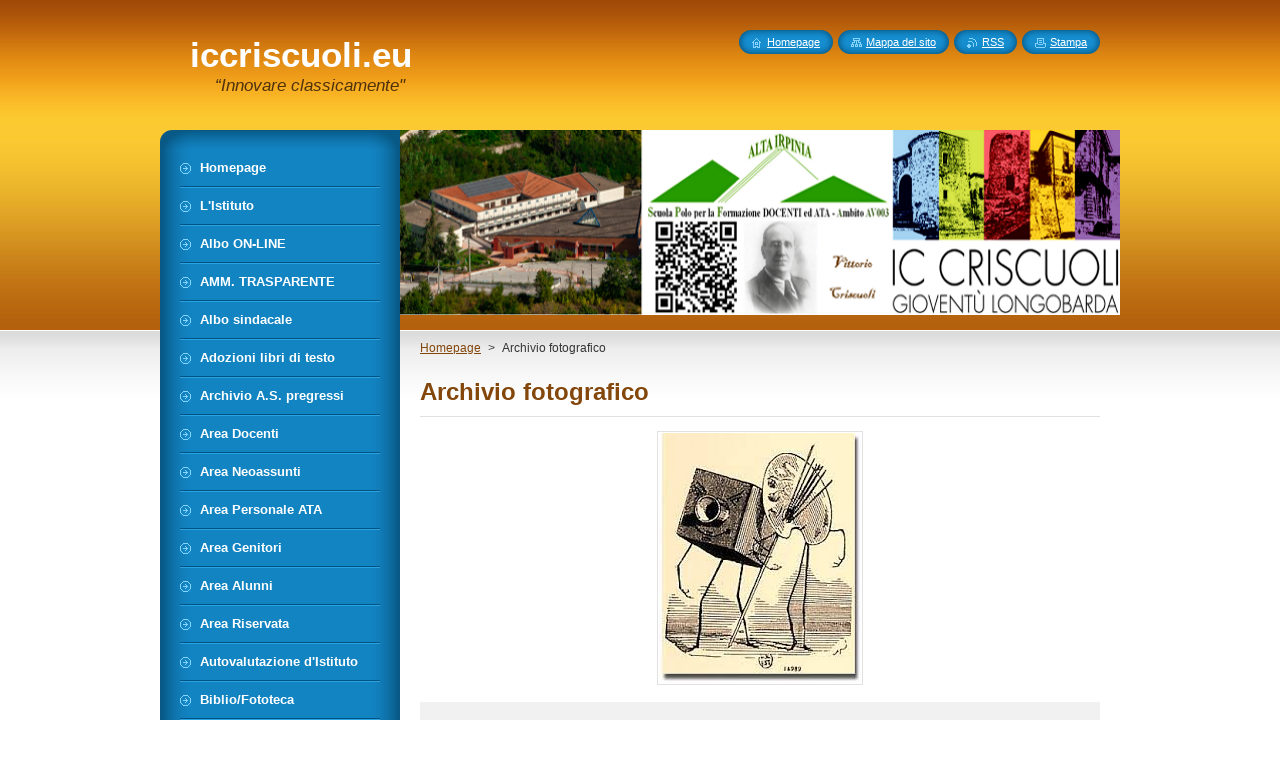

--- FILE ---
content_type: text/html; charset=UTF-8
request_url: https://www.iccriscuoli.eu/products/archivio-fotografico/
body_size: 6375
content:
<!--[if lte IE 9]><!DOCTYPE HTML PUBLIC "-//W3C//DTD HTML 4.01 Transitional//EN" "https://www.w3.org/TR/html4/loose.dtd"><![endif]-->
<!DOCTYPE html>
<!--[if IE]><html class="ie" lang="it"><![endif]-->
<!--[if gt IE 9]><!--> 
<html lang="it">
<!--<![endif]-->
    <head>
        <!--[if lt IE 8]><meta http-equiv="X-UA-Compatible" content="IE=EmulateIE7"><![endif]--><!--[if IE 8]><meta http-equiv="X-UA-Compatible" content="IE=EmulateIE8"><![endif]--><!--[if IE 9]><meta http-equiv="X-UA-Compatible" content="IE=EmulateIE9"><![endif]-->
        <base href="https://www.iccriscuoli.eu/">
  <meta charset="utf-8">
  <meta name="description" content="">
  <meta name="keywords" content="">
  <meta name="generator" content="Webnode">
  <meta name="apple-mobile-web-app-capable" content="yes">
  <meta name="apple-mobile-web-app-status-bar-style" content="black">
  <meta name="format-detection" content="telephone=no">
    <link rel="icon" type="image/svg+xml" href="/favicon.svg" sizes="any">  <link rel="icon" type="image/svg+xml" href="/favicon16.svg" sizes="16x16">  <link rel="icon" href="/favicon.ico"><link rel="canonical" href="https://www.iccriscuoli.eu/products/archivio-fotografico/">
<script type="text/javascript">(function(i,s,o,g,r,a,m){i['GoogleAnalyticsObject']=r;i[r]=i[r]||function(){
			(i[r].q=i[r].q||[]).push(arguments)},i[r].l=1*new Date();a=s.createElement(o),
			m=s.getElementsByTagName(o)[0];a.async=1;a.src=g;m.parentNode.insertBefore(a,m)
			})(window,document,'script','//www.google-analytics.com/analytics.js','ga');ga('create', 'UA-797705-6', 'auto',{"name":"wnd_header"});ga('wnd_header.set', 'dimension1', 'W1');ga('wnd_header.set', 'anonymizeIp', true);ga('wnd_header.send', 'pageview');var pageTrackerAllTrackEvent=function(category,action,opt_label,opt_value){ga('send', 'event', category, action, opt_label, opt_value)};</script>
  <link rel="alternate" type="application/rss+xml" href="https://iccriscuoli.eu/rss/all.xml" title="">
<!--[if lte IE 9]><style type="text/css">.cke_skin_webnode iframe {vertical-align: baseline !important;}</style><![endif]-->
        <title>Archivio fotografico :: iccriscuoli.eu</title>
        <meta name="robots" content="index, follow">
        <meta name="googlebot" content="index, follow">
        <link href="/css/style.css" rel="stylesheet" type="text/css" media="screen,projection,handheld,tv">
        <link href="https://d11bh4d8fhuq47.cloudfront.net/_system/skins/v8/50000950/css/print.css" rel="stylesheet" type="text/css" media="print">
        <script type="text/javascript" src="https://d11bh4d8fhuq47.cloudfront.net/_system/skins/v8/50000950/js/functions.js"></script>
        <!--[if IE]>
            <script type="text/javascript" src="https://d11bh4d8fhuq47.cloudfront.net/_system/skins/v8/50000950/js/functions-ie.js"></script>
        <![endif]-->
        <!--[if IE 6]>
            <script type="text/javascript" src="https://d11bh4d8fhuq47.cloudfront.net/_system/skins/v8/50000950/js/png.js"></script>
            <script type="text/javascript">
                DD_belatedPNG.fix('#menuzone, #menuzoneBottom, .homepage, .sitemap, .rss, .print, .homepage span, .sitemap span, .rss span, .print span, #sidebar .boxTitle, #fulltextSearchText, #fulltextSearchButton, #leftSide .boxTitle');
            </script>
        <![endif]-->
    
				<script type="text/javascript">
				/* <![CDATA[ */
					
					if (typeof(RS_CFG) == 'undefined') RS_CFG = new Array();
					RS_CFG['staticServers'] = new Array('https://d11bh4d8fhuq47.cloudfront.net/');
					RS_CFG['skinServers'] = new Array('https://d11bh4d8fhuq47.cloudfront.net/');
					RS_CFG['filesPath'] = 'https://www.iccriscuoli.eu/_files/';
					RS_CFG['filesAWSS3Path'] = 'https://984cc1cc4c.clvaw-cdnwnd.com/dd4bac3e20e1c63f7e4dc1bf4dca3bca/';
					RS_CFG['lbClose'] = 'Chiudi';
					RS_CFG['skin'] = 'default';
					if (!RS_CFG['labels']) RS_CFG['labels'] = new Array();
					RS_CFG['systemName'] = 'Webnode';
						
					RS_CFG['responsiveLayout'] = 0;
					RS_CFG['mobileDevice'] = 0;
					RS_CFG['labels']['copyPasteSource'] = 'Maggiori informazioni';
					
				/* ]]> */
				</script><script type="text/javascript" src="https://d11bh4d8fhuq47.cloudfront.net/_system/client/js/compressed/frontend.package.1-3-108.js?ph=984cc1cc4c"></script><style type="text/css">#content .diskuze label.postTextLabel {display: inherit !important;}</style></head>
    <body>
    <div id="siteBg">
        <div id="site">
            
            <!-- HEADER -->
            <div id="header">
                <div id="logozone">
                    <div id="logo"><a href="home/" title="Vai alla Homepage"><span id="rbcSystemIdentifierLogo">iccriscuoli.eu</span></a></div>                    <p id="moto"><span id="rbcCompanySlogan" class="rbcNoStyleSpan">“Innovare classicamente&quot;</span></p>
                </div>
            </div>
            <!-- /HEADER -->

            <div class="cleaner"><!-- / --></div>

            <!-- MAIN -->
            <div id="mainWide">
                <div id="mainContent">

                    <div id="contentRow">
                        <!-- ILLUSTRATION -->
                        <div id="illustration">
                            <img src="https://984cc1cc4c.clvaw-cdnwnd.com/dd4bac3e20e1c63f7e4dc1bf4dca3bca/200071063-35cd335cd5/Immagine di intestazione sito - Copia2.png?ph=984cc1cc4c" width="720" height="185" alt="">                        </div>
                        <!-- /ILLUSTRATION -->

                        <div class="cleaner"><!-- / --></div>

                        <!-- CONTENT -->
                        <div id="content">

                            <!-- NAVIGATOR -->
                            <div id="pageNavigator" class="rbcContentBlock">        <div id="navizone" class="navigator">                       <a class="navFirstPage" href="/home/">Homepage</a>      <span><span> &gt; </span></span>          <span id="navCurrentPage">Archivio fotografico</span>               </div>              <div class="cleaner"><!-- / --></div>        </div>                            <!-- /NAVIGATOR -->

                            <div class="cleaner"><!-- / --></div>

                            
				

		
	
      <div class="box">
        <div class="boxTitle"><h1>Archivio fotografico</h1></div>
        <div class="boxContent"> 

            <div class="productDetail">
                    
              
      
      <span class="image">
        <a href="/images/200007146-3c68f3d63d/Fotografia.jpg?s3=1" title="La pagina sarà visualizzata in una nuova finestra." onclick="return !window.open(this.href);">
          <img src="https://984cc1cc4c.clvaw-cdnwnd.com/dd4bac3e20e1c63f7e4dc1bf4dca3bca/system_preview_detail_200007146-3c68f3d63d/Fotografia.jpg" width="202" height="250" alt="Archivio fotografico">
        </a>
      </span>

		
                    
              <div class="cleaner"><!-- / --></div>
                   
              <div class="text"><p><a href="https://www.iccriscuoli.eu/biblio-fototeca/archivio-foto/">Entra</a></p>
</div>
                  
              <div class="cleaner"><!-- / --></div>
        
        			
        					 
        			<div class="cleaner"><!-- / --></div>
        					 
        			<div class="rbcBookmarks"><div id="rbcBookmarks200000281"></div></div>
		<script type="text/javascript">
			/* <![CDATA[ */
			Event.observe(window, 'load', function(){
				var bookmarks = '<div style=\"float:left;\"><div style=\"float:left;\"><iframe src=\"//www.facebook.com/plugins/like.php?href=https://www.iccriscuoli.eu/products/archivio-fotografico/&amp;send=false&amp;layout=button_count&amp;width=145&amp;show_faces=false&amp;action=like&amp;colorscheme=light&amp;font&amp;height=21&amp;appId=397846014145828&amp;locale=it_IT\" scrolling=\"no\" frameborder=\"0\" style=\"border:none; overflow:hidden; width:145px; height:21px; position:relative; top:1px;\" allowtransparency=\"true\"></iframe></div><div style=\"float:left;\"><a href=\"https://twitter.com/share\" class=\"twitter-share-button\" data-count=\"horizontal\" data-via=\"webnode\" data-lang=\"it\">Tweet</a></div><script type=\"text/javascript\">(function() {var po = document.createElement(\'script\'); po.type = \'text/javascript\'; po.async = true;po.src = \'//platform.twitter.com/widgets.js\';var s = document.getElementsByTagName(\'script\')[0]; s.parentNode.insertBefore(po, s);})();'+'<'+'/scr'+'ipt></div> <div class=\"addthis_toolbox addthis_default_style\" style=\"float:left;\"><a class=\"addthis_counter addthis_pill_style\"></a></div> <script type=\"text/javascript\">(function() {var po = document.createElement(\'script\'); po.type = \'text/javascript\'; po.async = true;po.src = \'https://s7.addthis.com/js/250/addthis_widget.js#pubid=webnode\';var s = document.getElementsByTagName(\'script\')[0]; s.parentNode.insertBefore(po, s);})();'+'<'+'/scr'+'ipt><div style=\"clear:both;\"></div>';
				$('rbcBookmarks200000281').innerHTML = bookmarks;
				bookmarks.evalScripts();
			});
			/* ]]> */
		</script>
		
        					 
        			<div class="cleaner"><!-- / --></div>
        					  
        			
                    
            </div>
                      
        </div>
      </div>

		
		
		  <div class="cleaner"><!-- / --></div>

		
                            <div class="cleaner"><!-- / --></div>

                        </div>
                        <!-- /CONTENT -->
                    </div>

                    <!-- SIDEBAR -->
                    <div id="sidebar">
   
                        <!-- MENU -->
                        


      <div id="menuzone">
        <div id="menuzoneBottom">
            <div id="menuzoneContent">


		<ul class="menu">
	<li class="first">
  
      <a href="/home/">
    
      <span>Homepage</span>
      
  </a>
  
  </li>
	<li>
  
      <a href="/listituto/">
    
      <span>L&#039;Istituto</span>
      
  </a>
  
  </li>
	<li>
  
      <a href="/albo-pretorio/">
    
      <span>Albo ON-LINE</span>
      
  </a>
  
  </li>
	<li>
  
      <a href="/amm-trasparente/">
    
      <span>AMM. TRASPARENTE</span>
      
  </a>
  
  </li>
	<li>
  
      <a href="/albo-sindacale/">
    
      <span>Albo sindacale</span>
      
  </a>
  
  </li>
	<li>
  
      <a href="/adozioni-libri-di-testo/">
    
      <span>Adozioni libri di testo</span>
      
  </a>
  
  </li>
	<li>
  
      <a href="/archivio-anni-scolastici-pregressi/">
    
      <span>Archivio A.S. pregressi</span>
      
  </a>
  
  </li>
	<li>
  
      <a href="/area-docenti/">
    
      <span>Area Docenti</span>
      
  </a>
  
  </li>
	<li>
  
      <a href="/docenti-neoassunti/">
    
      <span>Area Neoassunti</span>
      
  </a>
  
  </li>
	<li>
  
      <a href="/area-personale-ata/">
    
      <span>Area Personale ATA</span>
      
  </a>
  
  </li>
	<li>
  
      <a href="/area-genitori/">
    
      <span>Area Genitori</span>
      
  </a>
  
  </li>
	<li>
  
      <a href="/area-alunni-genitori/">
    
      <span>Area Alunni</span>
      
  </a>
  
  </li>
	<li>
  
      <a href="/area-riservata/">
    
      <span>Area Riservata</span>
      
  </a>
  
  </li>
	<li>
  
      <a href="/autovalutazione-distituto/">
    
      <span>Autovalutazione d&#039;Istituto</span>
      
  </a>
  
  </li>
	<li>
  
      <a href="/biblio-fototeca/">
    
      <span>Biblio/Fototeca</span>
      
  </a>
  
  </li>
	<li>
  
      <a href="/best-practice/">
    
      <span>Best Practices</span>
      
  </a>
  
  </li>
	<li>
  
      <a href="/certificazione-dele/">
    
      <span>Certificazione DELE</span>
      
  </a>
  
  </li>
	<li>
  
      <a href="/concorsi-esterni2/">
    
      <span>Concorsi Esterni </span>
      
  </a>
  
  </li>
	<li>
  
      <a href="/contrattazione-integrativa-distituto/">
    
      <span>Contrattazione d&#039;Istituto</span>
      
  </a>
  
  </li>
	<li>
  
      <a href="/smart-working-dad/">
    
      <span>SMART WORKING &amp; DaD</span>
      
  </a>
  
  </li>
	<li>
  
      <a href="/didattica-a-distanza-scuola-infanzia/">
    
      <span>DIDATTICA A DISTANZA - SCUOLA INFANZIA</span>
      
  </a>
  
  </li>
	<li>
  
      <a href="/indirizzo-strumento-musicale/">
    
      <span>ED. MUSICALE e STRUMENTO MUSICALE</span>
      
  </a>
  
  </li>
	<li>
  
      <a href="/erasmus/">
    
      <span>Erasmus+</span>
      
  </a>
  
  </li>
	<li>
  
      <a href="/etwinning/">
    
      <span>eTwinning</span>
      
  </a>
  
  </li>
	<li>
  
      <a href="/formazione-docenti2/">
    
      <span>Formazione docenti</span>
      
  </a>
  
  </li>
	<li>
  
      <a href="/graduatorie-docenti/">
    
      <span>Graduatorie Istituto/Mobilità</span>
      
  </a>
  
  </li>
	<li>
  
      <a href="/gruppo-scolastico-sportivo/">
    
      <span>Gruppo Scolastico Sportivo</span>
      
  </a>
  
  </li>
	<li>
  
      <a href="/intercultura/">
    
      <span>Intercultura</span>
      
  </a>
  
  </li>
	<li>
  
      <a href="/invalsi/">
    
      <span>Invalsi</span>
      
  </a>
  
  </li>
	<li>
  
      <a href="/laboratorio-informatico/">
    
      <span>Laboratori Informatici</span>
      
  </a>
  
  </li>
	<li>
  
      <a href="/link-utili/">
    
      <span>Link utili</span>
      
  </a>
  
  </li>
	<li>
  
      <a href="/metodologie-didattiche-innovative/">
    
      <span>Metodologie Didattiche Innovative</span>
      
  </a>
  
  </li>
	<li>
  
      <a href="/modulistica2/">
    
      <span>Modulistica</span>
      
  </a>
  
  </li>
	<li>
  
      <a href="/circolari-normativa-scolastica/">
    
      <span>Normativa Scolastica</span>
      
  </a>
  
  </li>
	<li>
  
      <a href="/orari-scolastici/">
    
      <span>Orari Scolastici</span>
      
  </a>
  
  </li>
	<li>
  
      <a href="/orientamento-criscuoli/">
    
      <span>Orientamento Criscuoli</span>
      
  </a>
  
  </li>
	<li>
  
      <a href="/poft/">
    
      <span>Poft e Allegati</span>
      
  </a>
  
  </li>
	<li>
  
      <a href="/pon2/">
    
      <span>Progetto &quot;Scuola Viva&quot;</span>
      
  </a>
  
  </li>
	<li>
  
      <a href="/pon-fse-014-20/">
    
      <span>PON FSE  </span>
      
  </a>
  
  </li>
	<li>
  
      <a href="/pon-fesr/">
    
      <span>PON FESR</span>
      
  </a>
  
  </li>
	<li>
  
      <a href="/progetto-art-9-aree-a-rischio/">
    
      <span>Progetto Art.9-Aree_a_rischio </span>
      
  </a>
  
  </li>
	<li>
  
      <a href="/regolamenti-protocolli/">
    
      <span>Regolamenti/Protocolli</span>
      
  </a>
  
  </li>
	<li>
  
      <a href="/risorse-per-i-docenti/">
    
      <span>Risorse per i docenti</span>
      
  </a>
  
  </li>
	<li>
  
      <a href="/sicurezza/">
    
      <span>Sicurezza</span>
      
  </a>
  
  </li>
	<li>
  
      <a href="/trattamento-dati/">
    
      <span>Trattamento Dati</span>
      
  </a>
  
  </li>
	<li>
  
      <a href="/tirocinio-formativo-attivo/">
    
      <span>TIROCINIO FORMATIVO ATTIVO</span>
      
  </a>
  
  </li>
	<li>
  
      <a href="/pnsd/">
    
      <span>PNSD - Patrimoniapp</span>
      
  </a>
  
  </li>
	<li>
  
      <a href="/allegati-ai-documenti-di-valutazione/">
    
      <span>Allegati ai documenti di Valutazione</span>
      
  </a>
  
  </li>
	<li>
  
      <a href="/albo/">
    
      <span>OLD - Amministrazione Trasparente</span>
      
  </a>
  
  </li>
	<li>
  
      <a href="/animatore-digitale-formazione/">
    
      <span>Animatore digitale FORMAZIONE </span>
      
  </a>
  
  </li>
	<li class="last">
  
      <a href="/progetti-pnrr2/">
    
      <span>Progetti PNRR</span>
      
  </a>
  
  </li>
</ul>

            </div>
         </div>
      </div>

					
                        <!-- /MENU -->

                        <div class="cleaner"><!-- / --></div>

                        <!-- SEARCH -->
                        

		  <div class="box ">
        <div class="boxTitle"><h2>Cerca nel sito</h2></div>
        <div class="boxContentBorder"><div class="boxContent">

		<form action="/search/" method="get" id="fulltextSearch">
        
        <input type="text" name="text" id="fulltextSearchText">
        <input id="fulltextSearchButton" type="image" src="https://d11bh4d8fhuq47.cloudfront.net/_system/skins/v8/50000950/img/search_btn.png" title="Cerca">
        <div class="cleaner"><!-- / --></div> 

		</form>

       </div></div>
      </div>

		                        <!-- /SEARCH -->

                        <div class="cleaner"><!-- / --></div>

                        <!-- CONTACT -->
                        

      <div class="box contact">
        <div class="boxTitle"><h2>Contatti</h2></div>
        <div class="boxContentBorder"><div class="boxContent">
          
		

      <p><strong>www.iccriscuoli.eu</strong></p>
      
      
      <p class="address">Via Santoianni, n. 1<br />
Sant&#039;Angelo dei Lombardi<br />
83054</p>

	            
      
      
      <p class="phone">082723108 - fax 0827 215089<br />
<br />
</p>

	
      
	
	    <p class="email"><a href="&#109;&#97;&#105;&#108;&#116;&#111;:&#97;&#118;&#105;&#99;87500&#103;&#64;&#105;&#115;&#116;&#114;&#117;&#122;&#105;&#111;&#110;&#101;&#46;&#105;&#116;"><span id="rbcContactEmail">&#97;&#118;&#105;&#99;87500&#103;&#64;&#105;&#115;&#116;&#114;&#117;&#122;&#105;&#111;&#110;&#101;&#46;&#105;&#116;</span></a></p>

	           

		
                   
        </div></div>
      </div> 

					
                        <!-- /CONTACT -->

                        <div class="cleaner"><!-- / --></div>

                        
                        
                        <div class="cleaner"><!-- / --></div>

                    </div>
                    <!-- /SIDEBAR -->

                    <hr class="cleaner">

                </div><!-- mainContent -->

            </div>
            <!-- MAIN -->        
            
            <!-- FOOTER -->
            <div id="footer">
                <div id="footerContent">
                    <div id="footerLeft">
                        <span id="rbcFooterText" class="rbcNoStyleSpan"></span>                    </div>
                    <div id="footerRight">
                        <span class="rbcSignatureText"></span>                    </div>
                </div>
            </div>
            <!-- /FOOTER -->
          
            <!-- LANG -->
            <div id="lang">
                <div id="languageSelect"></div>			
            </div>
            <!-- /LANG -->
            
            <!-- LINKS -->
            <div id="link">
                <span class="homepage"><span><a href="home/" title="Vai alla Homepage">Homepage</a></span></span>
                <span class="sitemap"><span><a href="/sitemap/" title="Vai alla Mappa del sito">Mappa del sito</a></span></span>
                <span class="rss"><span><a href="/rss/" title="Feed RSS">RSS</a></span></span>
                <span class="print"><span><a href="#" onclick="window.print(); return false;" title="Stampa la pagina">Stampa</a></span></span>
            </div>
            <!-- /LINKS -->
           

        </div>
        <div class="cleaner"><!-- / --></div>
    </div>

    <script type="text/javascript">
    /* <![CDATA[ */

        RubicusFrontendIns.addObserver
	({
            onContentChange: function ()
            {
            	setContentSize();                
            },

            onStartSlideshow: function()
            {
                $('slideshowControl').innerHTML	= '<span>Pausa<'+'/span>';
		$('slideshowControl').title = 'Interrompe la slideshow';
		$('slideshowControl').onclick = RubicusFrontendIns.stopSlideshow.bind(RubicusFrontendIns);
            },

            onStopSlideshow: function()
            {
                $('slideshowControl').innerHTML	= '<span>Slideshow<'+'/span>';
		$('slideshowControl').title = 'Avvia la slide show';
		$('slideshowControl').onclick = RubicusFrontendIns.startSlideshow.bind(RubicusFrontendIns);
            },

            onShowImage: function()
            {
                if (RubicusFrontendIns.isSlideshowMode())
		{
                    $('slideshowControl').innerHTML = '<span>Pausa<'+'/span>';
                    $('slideshowControl').title	= 'Interrompe la slideshow';
                    $('slideshowControl').onclick = RubicusFrontendIns.stopSlideshow.bind(RubicusFrontendIns);
		}
                setContentSize();
            }
	});

        if (!$('detailScript'))
        {
            window.onload = setContentSize;
        }
        document.body.onresize = setContentSize;
        window.onresize = setContentSize;

        RubicusFrontendIns.addFileToPreload('https://d11bh4d8fhuq47.cloudfront.net/_system/skins/v8/50000950/img/loading.gif');

    /* ]]> */
    </script>

  <div id="rbcFooterHtml"></div><script type="text/javascript">var keenTrackerCmsTrackEvent=function(id){if(typeof _jsTracker=="undefined" || !_jsTracker){return false;};try{var name=_keenEvents[id];var keenEvent={user:{u:_keenData.u,p:_keenData.p,lc:_keenData.lc,t:_keenData.t},action:{identifier:id,name:name,category:'cms',platform:'WND1',version:'2.1.157'},browser:{url:location.href,ua:navigator.userAgent,referer_url:document.referrer,resolution:screen.width+'x'+screen.height,ip:'3.149.235.189'}};_jsTracker.jsonpSubmit('PROD',keenEvent,function(err,res){});}catch(err){console.log(err)};};</script></body>
</html>

